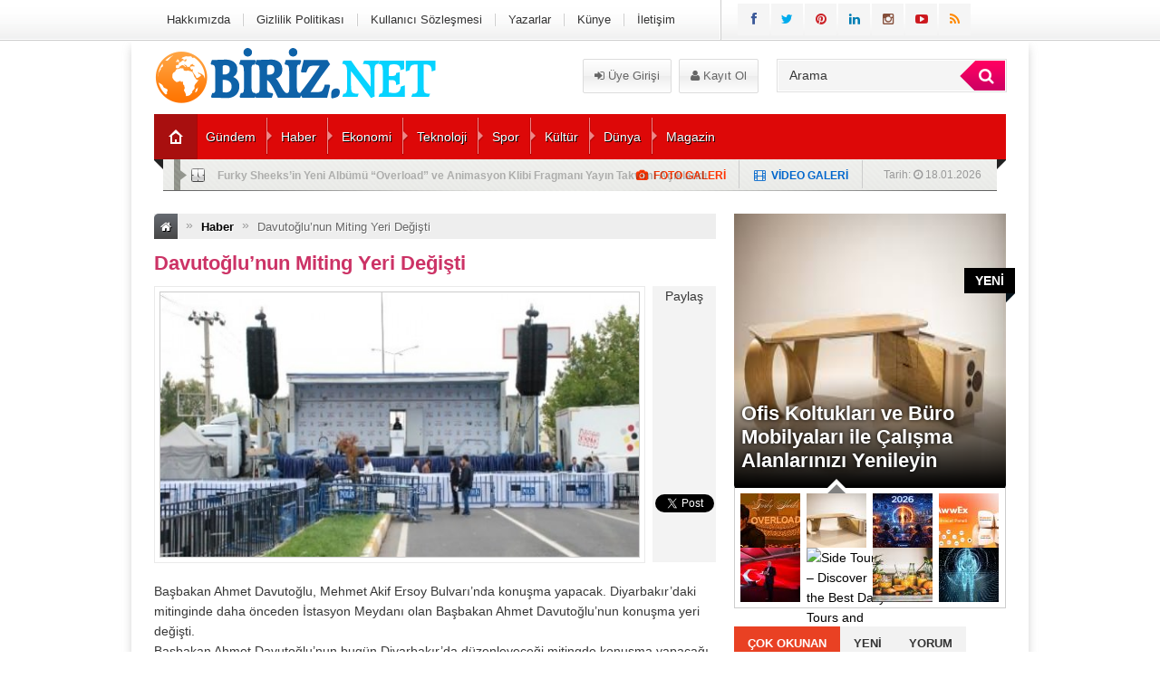

--- FILE ---
content_type: text/html; charset=UTF-8
request_url: https://www.biriz.net/davutoglunun-miting-yeri-degisti-1119.html
body_size: 12908
content:
<!DOCTYPE html>
<html lang="tr"
    xmlns:og="http://opengraphprotocol.org/schema/"
    xmlns:fb="http://www.facebook.com/2008/fbml">
<head>
<title>Davutoğlu&#8217;nun Miting Yeri Değişti |</title>

<meta charset="UTF-8" />
<link rel="stylesheet" type="text/css" media="all" href="https://www.biriz.net/wp-content/themes/EsenPortal/style.css?v=1.4" />
<link href="https://www.biriz.net/wp-content/themes/EsenPortal/css/animate.min.css" rel="stylesheet" />
 <link rel="shortcut icon" href="" type="image/x-icon" /> 

<style type="text/css">
.sol_reklam_160x600 {
		position: fixed;
		background-repeat: no-repeat;
	width: 160px;
	display: inline;
	margin-top: 0px;
	height: 600px;
	padding: 0px;
	margin-right: 0px;
	margin-bottom: 0px;
	margin-left: 0px;
}
.sag_reklam_160x600 {
		position: fixed;
		background-repeat: no-repeat;
	width: 160px;
	display: inline;
	margin-top: 46px;
	height: 600px;
	padding: 0px;
	margin-right: 0px;
	margin-bottom: 0px;
	margin-left: 495px;
}
.arama{height:81px;width:630px;position:relative;}
.arama_abs{height:44px;width:245px;position:absolute;left:378px;top:21px;}
.uyeol{position:absolute;height:38px;width:216px;left:155px;top:20px;}
.logo{height:81px;width:310px;}
.enust_970_reklam{height:90px;width:970px;display:block;float:left;margin-left:10px;margin-top:10px;text-align:center;}
body {

	
		
}
</style>
<link rel="stylesheet" href="https://www.biriz.net/wp-content/themes/EsenPortal/css/font-awesome-4.0.3/css/font-awesome.min.css" />
<link href='http://fonts.googleapis.com/css?family=Open+Sans:400,600,700&subset=latin,latin-ext' rel='stylesheet' type='text/css'>
<link href='http://fonts.googleapis.com/css?family=Bree+Serif&subset=latin,latin-ext' rel='stylesheet' type='text/css'>
<link href='http://fonts.googleapis.com/css?family=Hammersmith+One&subset=latin,latin-ext' rel='stylesheet' type='text/css'><style type="text/css">#ananav ul li a{font-family: "Hammersmith One", sans-serif; line-height:50px;font-style:normal;color:#ffffff;font-size:14px;}</style><title>Davutoğlu&#8217;nun Miting Yeri Değişti</title>

<!-- All in One SEO Pack 2.2.7.4 by Michael Torbert of Semper Fi Web Design[143,192] -->
<meta name="description" itemprop="description" content="Başbakan Ahmet Davutoğlu, Mehmet Akif Ersoy Bulvarı'nda konuşma yapacak. Diyarbakır'daki mitinginde daha önceden İstasyon Meydanı olan Başbakan Ahmet" />

<meta name="keywords" itemprop="keywords" content="davutoğlu,diyarbakır,miting" />

<link rel="canonical" href="https://www.biriz.net/davutoglunun-miting-yeri-degisti-1119.html" />
<!-- /all in one seo pack -->
<link rel='dns-prefetch' href='//code.jquery.com' />
<link rel='dns-prefetch' href='//s.w.org' />
<link rel="alternate" type="application/rss+xml" title=" &raquo; Davutoğlu&#8217;nun Miting Yeri Değişti yorum beslemesi" href="https://www.biriz.net/davutoglunun-miting-yeri-degisti-1119.html/feed" />
    <meta property="og:title" content="Davutoğlu&#8217;nun Miting Yeri Değişti"/>
    <meta property="og:description" content="Başbakan Ahmet Davutoğlu, Mehmet Akif Ersoy Bulvarı'nda konuşma yapacak. Diyarbakır'daki mitinginde daha önceden İstasyon Meydanı olan Başbakan Ahmet Davutoğlu'nun konuşma yeri değişti.
Başbakan Ahmet Davutoğlu'nun bugün Diyarbakır'da düzenleyeceği mitingde konuşma yapacağı platform, güvenlik gerekçesiyle İstasyon Meydanı …"/>
    <meta property="og:type" content="article"/>
    <meta property="og:url" content="https://www.biriz.net/davutoglunun-miting-yeri-degisti-1119.html"/>
    <meta property="og:site_name" content=""/>
    <meta property="og:image" content="https://www.biriz.net/wp-content/uploads/2015/10/130.jpg"/>
		<script type="text/javascript">
			window._wpemojiSettings = {"baseUrl":"https:\/\/s.w.org\/images\/core\/emoji\/11.2.0\/72x72\/","ext":".png","svgUrl":"https:\/\/s.w.org\/images\/core\/emoji\/11.2.0\/svg\/","svgExt":".svg","source":{"concatemoji":"https:\/\/www.biriz.net\/wp-includes\/js\/wp-emoji-release.min.js?ver=5.1.8"}};
			!function(a,b,c){function d(a,b){var c=String.fromCharCode;l.clearRect(0,0,k.width,k.height),l.fillText(c.apply(this,a),0,0);var d=k.toDataURL();l.clearRect(0,0,k.width,k.height),l.fillText(c.apply(this,b),0,0);var e=k.toDataURL();return d===e}function e(a){var b;if(!l||!l.fillText)return!1;switch(l.textBaseline="top",l.font="600 32px Arial",a){case"flag":return!(b=d([55356,56826,55356,56819],[55356,56826,8203,55356,56819]))&&(b=d([55356,57332,56128,56423,56128,56418,56128,56421,56128,56430,56128,56423,56128,56447],[55356,57332,8203,56128,56423,8203,56128,56418,8203,56128,56421,8203,56128,56430,8203,56128,56423,8203,56128,56447]),!b);case"emoji":return b=d([55358,56760,9792,65039],[55358,56760,8203,9792,65039]),!b}return!1}function f(a){var c=b.createElement("script");c.src=a,c.defer=c.type="text/javascript",b.getElementsByTagName("head")[0].appendChild(c)}var g,h,i,j,k=b.createElement("canvas"),l=k.getContext&&k.getContext("2d");for(j=Array("flag","emoji"),c.supports={everything:!0,everythingExceptFlag:!0},i=0;i<j.length;i++)c.supports[j[i]]=e(j[i]),c.supports.everything=c.supports.everything&&c.supports[j[i]],"flag"!==j[i]&&(c.supports.everythingExceptFlag=c.supports.everythingExceptFlag&&c.supports[j[i]]);c.supports.everythingExceptFlag=c.supports.everythingExceptFlag&&!c.supports.flag,c.DOMReady=!1,c.readyCallback=function(){c.DOMReady=!0},c.supports.everything||(h=function(){c.readyCallback()},b.addEventListener?(b.addEventListener("DOMContentLoaded",h,!1),a.addEventListener("load",h,!1)):(a.attachEvent("onload",h),b.attachEvent("onreadystatechange",function(){"complete"===b.readyState&&c.readyCallback()})),g=c.source||{},g.concatemoji?f(g.concatemoji):g.wpemoji&&g.twemoji&&(f(g.twemoji),f(g.wpemoji)))}(window,document,window._wpemojiSettings);
		</script>
		<style type="text/css">
img.wp-smiley,
img.emoji {
	display: inline !important;
	border: none !important;
	box-shadow: none !important;
	height: 1em !important;
	width: 1em !important;
	margin: 0 .07em !important;
	vertical-align: -0.1em !important;
	background: none !important;
	padding: 0 !important;
}
</style>
	<link rel='stylesheet' id='wp-block-library-css'  href='https://www.biriz.net/wp-includes/css/dist/block-library/style.min.css?ver=5.1.8' type='text/css' media='all' />
<script type='text/javascript' src='//code.jquery.com/jquery-1.11.2.min.js?ver=1.11.0'></script>
<link rel='https://api.w.org/' href='https://www.biriz.net/wp-json/' />
<link rel='prev' title='Sağlık Bakanlığı Ölü Sayısını Açıkladı' href='https://www.biriz.net/saglik-bakanligi-olu-sayisini-acikladi-1116.html' />
<link rel='next' title='Tayland&#8217;da Çöpçü Kraliçe Oldu' href='https://www.biriz.net/taylandda-copcu-kralice-oldu-1122.html' />
<link rel='shortlink' href='https://www.biriz.net/?p=1119' />
<link rel="alternate" type="application/json+oembed" href="https://www.biriz.net/wp-json/oembed/1.0/embed?url=https%3A%2F%2Fwww.biriz.net%2Fdavutoglunun-miting-yeri-degisti-1119.html" />
<link rel="alternate" type="text/xml+oembed" href="https://www.biriz.net/wp-json/oembed/1.0/embed?url=https%3A%2F%2Fwww.biriz.net%2Fdavutoglunun-miting-yeri-degisti-1119.html&#038;format=xml" />
</head>
<body class="post-template-default single single-post postid-1119 single-format-standard">

</div>
<div class="sil"></div>

<div id="tepe">
<div class="tepe_icerik">





<div class="tepe_orta  animated fadeInRight ">
<div id="pagenavmenu">
<ul><li id="menu-item-1651" class="menu-item menu-item-type-post_type menu-item-object-page menu-item-1651"><a href="https://www.biriz.net/hakkimizda">Hakkımızda</a></li>
<li id="menu-item-1652" class="menu-item menu-item-type-post_type menu-item-object-page menu-item-1652"><a href="https://www.biriz.net/gizlilik-politikasi">Gizlilik Politikası</a></li>
<li id="menu-item-1650" class="menu-item menu-item-type-post_type menu-item-object-page menu-item-1650"><a href="https://www.biriz.net/kullanici-sozlesmesi">Kullanıcı Sözleşmesi</a></li>
<li id="menu-item-1660" class="menu-item menu-item-type-post_type menu-item-object-page menu-item-1660"><a href="https://www.biriz.net/yazarlar">Yazarlar</a></li>
<li id="menu-item-1654" class="menu-item menu-item-type-post_type menu-item-object-page menu-item-1654"><a href="https://www.biriz.net/kunye">Künye</a></li>
<li id="menu-item-1653" class="menu-item menu-item-type-post_type menu-item-object-page menu-item-1653"><a href="https://www.biriz.net/iletisim">İletişim</a></li>
</ul>  </div>
<div class="sosyal_ikonlar">
<ul>
<li class="facebook"><a href="https://www.facebook.com/pages/Biriz/187728658232913" target="blank" rel="nofollow"><span class="fa fa-facebook"></span></a></li>
<li class="twitter"><a href="#" target="blank" rel="nofollow"><span class="fa fa-twitter"></span></a></li>
<li class="pinterest"><a href="#" target="blank" rel="nofollow"><span class="fa fa-pinterest"></span></a></li>
<li class="linkedin"><a href="#" target="blank" rel="nofollow"><span class="fa fa-linkedin"></span></a></li>
<li class="instagram"><a href="#" target="blank" rel="nofollow"><span class="fa fa-instagram"></span></a></li>
<li class="youtube"><a href="#" target="blank" rel="nofollow"><span class="fa fa-youtube-play"></span></a></li>
<li class="rss"><a href="https://www.biriz.net/feed/rss" target="blank" rel="nofollow"><span class="fa fa-rss"></span></a></li>
</ul>

</div>
</div>        
</div>   
</div>

<div id="kapsayici">

<div class="icerik">    


<div class="fl logo  animated fadeInRight ">
<a href="https://www.biriz.net"><img src="http://www.biriz.net/wp-content/uploads/2024/04/biriznet.png" alt=""/></a>

</div>

<div class="fl arama">
<div class="uyeol">
<a class="button uyeol_class" href="https://www.biriz.net/giris/" ><i class="fa fa-sign-in"></i> Üye Girişi</a>
<a href="https://www.biriz.net/uye-ol/" class="uyeol_class"><i class="fa fa-user"></i> Kayıt Ol</a>
	

</div>


<div class="arama_abs">
<form role="search" method="get" id="searchform" class="searchform" action="https://www.biriz.net/">
				<div>
					<label class="screen-reader-text" for="s">Arama:</label>
                  <div class="arama_bg">
					<input type="text" onfocus="if(this.value=='Arama')this.value='';" onblur="if(this.value=='')this.value='Arama';" value="Arama" name="s" id="s" class="transparent">
                    <button type="submit" id="searchsubmit" class="btn btn-success lnk">
                <i class="fa fa-search" style="padding-left:8px;"></i> 
            </button>
                    </div>
				</div>
			</form>
            
            </div>
</div>
<style type="text/css">
.anamenu_nav {
	width:940px;
	line-height:50px;
	height:50px;
	background-color: #dd0808;
}
#ananav ul li ul {
	display:none;
	float: left;
	min-width: 150px;
	position: absolute;
	margin-top:50px;
	left: 0;
	z-index: 999;
	background-color: #dd0808;
}
.ananav_home a   {

    border-right: 1px solid rgba(0, 0, 0, .2);
    background-clip: padding-box; /* for IE9+, Firefox 4+, Opera, Chrome */
	float: left;
	width: 40px;
	background-color:#A80F0F;
	height: 50px;
	line-height: 50px;
	padding-left: 7px;
	background-image: url(https://www.biriz.net/wp-content/themes/EsenPortal/images/portal_26.png);
	background-repeat: no-repeat;
	background-position: 16px;
	
}

</style>
<div class="anamenu_nav fl">

<div id="ananav" class=" animated fadeInLeft  ">
<div class="ananav_home">
<a href="https://www.biriz.net"></a>
</div>
<div id="responkat" class="respon"><i class="fa fa-bars"></i> Kategoriler</div>
<ul><li id="menu-item-443" class="menu-item menu-item-type-taxonomy menu-item-object-category menu-item-443"><a href="https://www.biriz.net/kategori/gundem">Gündem</a></li>
<li id="menu-item-444" class="menu-item menu-item-type-taxonomy menu-item-object-category current-post-ancestor current-menu-parent current-post-parent menu-item-444"><a href="https://www.biriz.net/kategori/haberler">Haber</a></li>
<li id="menu-item-570" class="menu-item menu-item-type-taxonomy menu-item-object-category menu-item-570"><a href="https://www.biriz.net/kategori/ekonomi">Ekonomi</a></li>
<li id="menu-item-446" class="menu-item menu-item-type-taxonomy menu-item-object-category menu-item-446"><a href="https://www.biriz.net/kategori/teknoloji">Teknoloji</a></li>
<li id="menu-item-571" class="menu-item menu-item-type-taxonomy menu-item-object-category menu-item-571"><a href="https://www.biriz.net/kategori/spor">Spor</a></li>
<li id="menu-item-581" class="menu-item menu-item-type-taxonomy menu-item-object-category menu-item-581"><a href="https://www.biriz.net/kategori/kultur">Kültür</a></li>
<li id="menu-item-688" class="menu-item menu-item-type-taxonomy menu-item-object-category menu-item-688"><a href="https://www.biriz.net/kategori/dunya">Dünya</a></li>
<li id="menu-item-689" class="menu-item menu-item-type-taxonomy menu-item-object-category menu-item-689"><a href="https://www.biriz.net/kategori/magazin">Magazin</a></li>
</ul>  </div>
</div>
<div class="anamenu_haber fl" style="margin-bottom:25px;">
<div class="s_dakika_oklar">Tarih: 
<i class="fa fa-clock-o"></i>
18.01.2026&nbsp;&nbsp;

</div>

<div class="fotogal_ikon"><i class="fa fa-film"></i> &nbsp;<a href="https://www.biriz.net/kategori/gundem" class="lnk">VİDEO GALERİ</a></div>

<div class="videogal_ikon"><i class="fa fa-camera"></i> &nbsp;<a href="https://www.biriz.net/kategori/gundem" class="lnk">FOTO GALERİ</a></div>

<div class="s_dakika">


<ul id="s_dakika">
<li><a href="https://www.biriz.net/furky-sheeksin-yeni-albumu-overload-ve-animasyon-klibi-fragmani-yayin-takvimi-aciklandi-5074.html">Furky Sheeks&#8217;in Yeni Albümü &#8220;Overload&#8221; ve Animasyon Klibi Fragmanı Yayın Takvimi Açıklandı</a></li>
<li><a href="https://www.biriz.net/ofis-koltuklari-ve-buro-mobilyalari-ile-calisma-alanlarinizi-yenileyin-5072.html">Ofis Koltukları ve Büro Mobilyaları ile Çalışma Alanlarınızı Yenileyin</a></li>
<li><a href="https://www.biriz.net/oyun-dunyasinda-bir-hikaye-casimonun-2025-2026-donemi-5062.html">Oyun Dünyasında Bir Hikaye: Casimon&#8217;un 2025–2026 Dönemi</a></li>
<li><a href="https://www.biriz.net/turkiyenin-onde-gelen-bes-gumruk-danismanlik-sirketi-awwex-5055.html">Türkiye&#8217;nin önde gelen beş gümrük danışmanlık şirketi &#8211; Awwex</a></li>
<li><a href="https://www.biriz.net/onur-aykanata-2025-altin-havan-odulu-5052.html">Onur Aykanat’a 2025 Altın Havan Ödülü</a></li>
</ul>

</div>
</div>

<div class="anasayfa_genis_orta"> 
</div>


<div id="sol" class=" animated fadeInDown">

<div class="breadcrumbs" xmlns:v="http://rdf.data-vocabulary.org/#"><li class="first"><a href="https://www.biriz.net/" rel="v:url" property="v:title"><i class="fa fa-home"></i></a></li><li class="limits"><i class="limit">&raquo;</i></li><li typeof="v:Breadcrumb"><a rel="v:url" property="v:title" href="https://www.biriz.net/kategori/haberler">Haber</a></li><li class="limits"><i class="limit">&raquo;</i></li><li class="last"><a>Davutoğlu&#8217;nun Miting Yeri Değişti</a></li></div><!-- .breadcrumbs -->
<h1 class="hbaslik">Davutoğlu&#8217;nun Miting Yeri Değişti</h1>


<div class="hfoto fl mb-10"><img width="620" height="300" src="https://www.biriz.net/wp-content/uploads/2015/10/130.jpg" class="alignleft post_thumbnail wp-post-image" alt="" srcset="https://www.biriz.net/wp-content/uploads/2015/10/130.jpg 628w, https://www.biriz.net/wp-content/uploads/2015/10/130-300x145.jpg 300w" sizes="(max-width: 620px) 100vw, 620px" /></div>
<div class="haber_sosyal fl">
<table width="100%" height="305" border="0" cellpadding="0" cellspacing="0">
    <tr>
      <td height="37" align="center" valign="middle">Paylaş</td>
    </tr>
    <tr>
      <td height="98" align="center" valign="bottom"><fb:like href="http://www.biriz.net/davutoglunun-miting-yeri-degisti-1119.html" send="false" layout="box_count" width="56" show_faces="false"></fb:like></td>
    </tr>
    <tr>
      <td height="95" align="center"><!-- Place this tag where you want the +1 button to render -->
<g:plusone size="tall"></g:plusone>

<!-- Place this render call where appropriate -->
<script type="text/javascript">
  window.___gcfg = {lang: 'tr'};

  (function() {
    var po = document.createElement('script'); po.type = 'text/javascript'; po.async = true;
    po.src = 'https://apis.google.com/js/plusone.js';
    var s = document.getElementsByTagName('script')[0]; s.parentNode.insertBefore(po, s);
  })();
</script></td>
    </tr>
    <tr>
      <td height="85" align="center" valign="bottom"><a href="https://twitter.com/share" style="width: 56px;" class="twitter-share-button" data-url="http://www.biriz.net/davutoglunun-miting-yeri-degisti-1119.html" data-text="Davutoğlu&#8217;nun Miting Yeri Değişti" data-via="" data-lang="en" data-count="vertical" data-hashtags="">Tweet</a>
<script>!function(d,s,id){var js,fjs=d.getElementsByTagName(s)[0];if(!d.getElementById(id)){js=d.createElement(s);js.id=id;js.src="//platform.twitter.com/widgets.js";fjs.parentNode.insertBefore(js,fjs);}}(document,"script","twitter-wjs");</script></td>
    </tr>
    <tr>
      <td>&nbsp;</td>
    </tr>
  </table>
</div>




<div class="sil"></div>





<div class="yazi_icerigi">

<p>Başbakan Ahmet Davutoğlu, Mehmet Akif Ersoy Bulvarı&#8217;nda konuşma yapacak. Diyarbakır&#8217;daki mitinginde daha önceden İstasyon Meydanı olan Başbakan Ahmet Davutoğlu&#8217;nun konuşma yeri değişti.<br />
Başbakan Ahmet Davutoğlu&#8217;nun bugün Diyarbakır&#8217;da düzenleyeceği mitingde konuşma yapacağı platform, güvenlik gerekçesiyle İstasyon Meydanı yerine, Şehitlik semti tarafında bulunan Mehmet Akif Ersoy Bulvarı&#8217;na alındı.<br />
ETRAF FLAMALARLA SÜSLENDİ<br />
Sabah saatlerinden itibaren İstasyon Meydanı çevresine konuşlanan güvenlik güçleri, alan giriş ve çıkışlarına x-ray cihazı yerleştirmeye başladı. Platformun kurulduğu Mehmet Akif Ersoy Bulvarı&#8217;nda hummalı çalışma sürerken, parti yetkilileri de etrafı afiş, bayrak ve flamalarla süsledi. Araç giriş ve çıkışların kapatıldığı miting alanına vatandaşların, hazırlıkların tamamlanması ile alınacağı öğrenildi.<br />
HDP MİTİNGİNDE BOMBA PATLAMIŞTI<br />
Diyarbakır&#8217;da, Halkların Demokratik Partisi&#8217;nin (HDP) 5 Haziran&#8217;da İstasyon Meydanı&#8217;nda düzenlediği mitingde iki farklı noktada bombalı saldırı düzenlenmiş, saldırıda 4 kişi ölmüş, 100&#8217;den fazla kişi de yaralanmıştı.</p>




</div>




<div style="margin-bottom:-15px; margin-top:20px; font-size:16px; width:620px; float:left; border-bottom:dashed; border-bottom-width:1px; border-bottom-color:#999999;">
<font style="font-family:Bree Serif; padding-left:5px; padding-bottom:5px;">Bu yazı <font color="#CC0000">939</font> kere okundu. </font>
</div>

<div class="etiketler_si fl mt-20">
<div class="etiket_si_ic">
<span class="etiket_ikon fl">Etiketler: <i class="fa fa-tags"></i></span>
<div class="post_etiketler"><a href='https://www.biriz.net/etiket/davutoglu' title='davutoğlu Tag' class='davutoglu'>davutoğlu</a> <a href='https://www.biriz.net/etiket/diyarbakir' title='diyarbakır Tag' class='diyarbakir'>diyarbakır</a> <a href='https://www.biriz.net/etiket/miting' title='miting Tag' class='miting'>miting</a> </div></div>
</div>


<div style="width:620px; height:80px; margin-top:20px; float:left;">

<div class="btn-social-wrapper">
                <a class="btn-social btn-facebook" href="https://www.facebook.com/sharer/sharer.php?u=http://www.biriz.net/davutoglunun-miting-yeri-degisti-1119.html" onclick="window.open(this.href, 'facebook-share','width=605,height=370');return false;"><div class="sosyal_ikon_y"><i class="fa fa-facebook-square"></i></div> Facebook'ta Paylaş
                </a>
                <a class="btn-social btn-twitter" href="http://twitter.com/share?text=Davutoğlu&#8217;nun Miting Yeri Değişti&amp;url=http://www.biriz.net/davutoglunun-miting-yeri-degisti-1119.html" onclick="window.open(this.href, 'twitter-share', 'width=570,height=290');return false;"><div class="sosyal_ikon_y"><i class="fa fa-twitter-square"></i></div> Tweetle
                </a>
                <a class="btn-social btn-google" href="https://plus.google.com/share?url=http://www.biriz.net/davutoglunun-miting-yeri-degisti-1119.html" onclick="window.open(this.href, 'google-plus-share', 'width=490,height=530');return false;"><div class="sosyal_ikon_y"><i class="fa fa-google-plus-square"></i></div> Google+ Paylaş
                </a>
                <a class="btn-social btn-linkedin" href="http://www.linkedin.com/shareArticle?mini=true&amp;url=http://www.biriz.net/davutoglunun-miting-yeri-degisti-1119.html&amp;title=Davutoğlu&#8217;nun Miting Yeri Değişti" onclick="window.open(this.href, 'google-plus-share', 'width=490,height=530');return false;"><div class="sosyal_ikon_y"><i class="fa fa-linkedin-square"></i></div> LinkedIn'de Paylaş
                </a>
</div>
</div>


<div class="yorumlar fl w_600px">
<style type="text/css">
#anatab li.c_aktif {
	color: #FFF;
	-webkit-box-shadow: inset 0px 7px 7px -3px rgba(0,0,0,0.20);
	-moz-box-shadow: inset 0px 7px 7px -3px rgba(0,0,0,0.20);
	box-shadow: inset 0px 7px 7px -3px rgba(0,0,0,0.20);	
	background-color: #0CC0CC ;
}
#anatab {
	border-bottom-color: #0CC0CC;
}
</style>

<ul id="anatab">
<li><i class="fa fa-comments"></i> Site Yorum</li>
</ul>

<div class="anatab_icerik">

<div class="tab_ici">


<!-- You can start editing here. -->
<div id="commentsbox">

			<!-- If comments are open, but there are no comments. -->

	 

<div id="comment-form">
<div id="respond">

<h3>Bir yorum bırak</h3>

<div class="cancel-comment-reply">
	<small><a rel="nofollow" id="cancel-comment-reply-link" href="/davutoglunun-miting-yeri-degisti-1119.html#respond" style="display:none;">Cevabı iptal etmek için tıklayın.</a></small>
</div>


<form action="http://www.biriz.net/wp-comments-post.php" method="post" id="commentform">

<div style="width:200px; margin-right:10px; float:left;">
<label for="author">İsim <small>(gerekli)</small></label>
<input type="text" name="author" id="author" value="" size="22" tabindex="1" aria-required='true' />

<label for="email">E-Posta <small>(gerekli)</small></label>
<input type="text" name="email" id="email" value="" size="22" tabindex="2" aria-required='true' />

<label for="url">Website</label>
<input type="text" name="url" id="url" value="" size="22" tabindex="3" />


</div>

<textarea name="comment" id="comment" cols="100%" rows="10" tabindex="4" ></textarea>
<div style="width:620px; height:50px; float:left; margin-top:5px; margin-bottom:15px;">
<input name="submit" type="submit" id="commentSubmit" tabindex="5" value="Gönder" />
</div>
<input type='hidden' name='comment_post_ID' value='1119' id='comment_post_ID' />
<input type='hidden' name='comment_parent' id='comment_parent' value='0' />
<p style="display: none;"><input type="hidden" id="akismet_comment_nonce" name="akismet_comment_nonce" value="810dc70b97" /></p><p style="display: none;"><input type="hidden" id="ak_js" name="ak_js" value="205"/></p>
</form>

</div>
</div>

</div>


<!-- -------------------------- -->

</div>

</div>

</div>






<div class="haber_blok2 fl">
<h3 class="ozel_h3">Bunlar da ilginizi çekebilir</h3>
<ul>
<li>
<a href="https://www.biriz.net/kanaat-onderi-huseyin-kurucaydan-bassagligi-ve-fidan-bagisi-mesaji-5032.html" title="Kanaat Önderi Hüseyin Kuruçay’dan Başsağlığı ve Fidan Bağışı Mesajı">
<img src="https://www.biriz.net/wp-content/uploads/2025/11/huseyin-140x105.jpeg" data-original="https://www.biriz.net/wp-content/uploads/2025/11/huseyin-140x105.jpeg" class="hb2_resim lnk lazy" title="Kanaat Önderi Hüseyin Kuruçay’dan Başsağlığı ve Fidan Bağışı Mesajı" alt="Kanaat Önderi Hüseyin Kuruçay’dan Başsağlığı ve Fidan Bağışı Mesajı" style="border:none;" />
<span class="hb2_baslik lnk" style="font-family:Arial, Helvetica, sans-serif;">Kanaat Önderi Hüseyin Kuruçay’dan</span>
<span class="hb2_foto_ikonu lnk"><i class="fa fa-link"></i></span>
</a>
</li>
 <li>
<a href="https://www.biriz.net/sefer-eyvazov-azerbaycanin-en-unlu-influenceri-sosyal-medyada-firtina-estiriyor-4960.html" title="Sefer Eyvazov: Azerbaycan’ın En Ünlü Influencer’ı Sosyal Medyada Fırtına Estiriyor">
<img src="https://www.biriz.net/wp-content/uploads/2025/09/sefer-140x105.jpeg" data-original="https://www.biriz.net/wp-content/uploads/2025/09/sefer-140x105.jpeg" class="hb2_resim lnk lazy" title="Sefer Eyvazov: Azerbaycan’ın En Ünlü Influencer’ı Sosyal Medyada Fırtına Estiriyor" alt="Sefer Eyvazov: Azerbaycan’ın En Ünlü Influencer’ı Sosyal Medyada Fırtına Estiriyor" style="border:none;" />
<span class="hb2_baslik lnk" style="font-family:Arial, Helvetica, sans-serif;">Sefer Eyvazov: Azerbaycan’ın En</span>
<span class="hb2_foto_ikonu lnk"><i class="fa fa-link"></i></span>
</a>
</li>
 <li>
<a href="https://www.biriz.net/turkmen-aktivistlere-turkiyede-sinir-disi-tehdidi-4812.html" title="Türkmen Aktivistlere Türkiye&#8217;de Sınır Dışı Tehdidi">
<img src="https://www.biriz.net/wp-content/uploads/2025/05/aktivist-140x105.jpeg" data-original="https://www.biriz.net/wp-content/uploads/2025/05/aktivist-140x105.jpeg" class="hb2_resim lnk lazy" title="Türkmen Aktivistlere Türkiye&#8217;de Sınır Dışı Tehdidi" alt="Türkmen Aktivistlere Türkiye&#8217;de Sınır Dışı Tehdidi" style="border:none;" />
<span class="hb2_baslik lnk" style="font-family:Arial, Helvetica, sans-serif;">Türkmen Aktivistlere Türkiye&#8217;de Sınır</span>
<span class="hb2_foto_ikonu lnk"><i class="fa fa-link"></i></span>
</a>
</li>
 <li>
<a href="https://www.biriz.net/calacatta-porselen-dekorasyonun-vazgecilmezi-3762.html" title="Calacatta Porselen Dekorasyonun Vazgeçilmezi">
<img src="https://www.biriz.net/wp-content/uploads/2022/07/Calacatta-Porselen-Dekorasyonun-Vazgeçilmezi-140x105.jpg" data-original="https://www.biriz.net/wp-content/uploads/2022/07/Calacatta-Porselen-Dekorasyonun-Vazgeçilmezi-140x105.jpg" class="hb2_resim lnk lazy" title="Calacatta Porselen Dekorasyonun Vazgeçilmezi" alt="Calacatta Porselen Dekorasyonun Vazgeçilmezi" style="border:none;" />
<span class="hb2_baslik lnk" style="font-family:Arial, Helvetica, sans-serif;">Calacatta Porselen Dekorasyonun Vazgeçilmezi</span>
<span class="hb2_foto_ikonu lnk"><i class="fa fa-link"></i></span>
</a>
</li>
 <li>
<a href="https://www.biriz.net/kartal-soganlik-yatas-bedding-magazasi-hizmetinizde-3657.html" title="Kartal Soğanlık Yataş Bedding Mağazası Hizmetinizde!">
<img src="https://www.biriz.net/wp-content/uploads/2022/04/yatas-yatak-140x105.jpeg" data-original="https://www.biriz.net/wp-content/uploads/2022/04/yatas-yatak-140x105.jpeg" class="hb2_resim lnk lazy" title="Kartal Soğanlık Yataş Bedding Mağazası Hizmetinizde!" alt="Kartal Soğanlık Yataş Bedding Mağazası Hizmetinizde!" style="border:none;" />
<span class="hb2_baslik lnk" style="font-family:Arial, Helvetica, sans-serif;">Kartal Soğanlık Yataş Bedding</span>
<span class="hb2_foto_ikonu lnk"><i class="fa fa-link"></i></span>
</a>
</li>
 <li>
<a href="https://www.biriz.net/sivastaki-siyasetin-kanli-elleri-2-2273.html" title="SİVAS’TAKİ SİYASETİN KANLI ELLERİ">
<img src="https://www.biriz.net/wp-content/uploads/2019/03/kanlieller-1-140x105.png" data-original="https://www.biriz.net/wp-content/uploads/2019/03/kanlieller-1-140x105.png" class="hb2_resim lnk lazy" title="SİVAS’TAKİ SİYASETİN KANLI ELLERİ" alt="SİVAS’TAKİ SİYASETİN KANLI ELLERİ" style="border:none;" />
<span class="hb2_baslik lnk" style="font-family:Arial, Helvetica, sans-serif;">SİVAS’TAKİ SİYASETİN KANLI ELLERİ</span>
<span class="hb2_foto_ikonu lnk"><i class="fa fa-link"></i></span>
</a>
</li>
 <li>
<a href="https://www.biriz.net/belediyenin-onunde-kendini-dogradi-1805.html" title="Belediyenin önünde kendini doğradı">
<img src="https://www.biriz.net/wp-content/uploads/2018/02/kaymakamlik-onunde-kendini-jiletledi-140x105.jpg" data-original="https://www.biriz.net/wp-content/uploads/2018/02/kaymakamlik-onunde-kendini-jiletledi-140x105.jpg" class="hb2_resim lnk lazy" title="Belediyenin önünde kendini doğradı" alt="Belediyenin önünde kendini doğradı" style="border:none;" />
<span class="hb2_baslik lnk" style="font-family:Arial, Helvetica, sans-serif;">Belediyenin önünde kendini doğradı</span>
<span class="hb2_foto_ikonu lnk"><i class="fa fa-link"></i></span>
</a>
</li>
 <li>
<a href="https://www.biriz.net/bingolde-35-dakika-icinde-3-deprem-meydana-geldi-1522.html" title="Bingöl&#8217;de 35 Dakika İçinde 3 Deprem Meydana Geldi">
<img src="https://www.biriz.net/wp-content/uploads/2015/12/deprem-371-6-1-640x360.jpg" data-original="https://www.biriz.net/wp-content/uploads/2015/12/deprem-371-6-1-640x360.jpg" class="hb2_resim lnk lazy" title="Bingöl&#8217;de 35 Dakika İçinde 3 Deprem Meydana Geldi" alt="Bingöl&#8217;de 35 Dakika İçinde 3 Deprem Meydana Geldi" style="border:none;" />
<span class="hb2_baslik lnk" style="font-family:Arial, Helvetica, sans-serif;">Bingöl&#8217;de 35 Dakika İçinde</span>
<span class="hb2_foto_ikonu lnk"><i class="fa fa-link"></i></span>
</a>
</li>
 
</ul>
</div>





<div class="w_600px fl">

<h3 class="ozel_h3" style="color:#F99;">Birde bunlara bakın</h3>

<ul class="random_yazi_ici">
<li><a href="https://www.biriz.net/inatci-agrilarin-ameliyatsiz-tedavi-yontemleri-3026.html" title="İnatçı Ağrıların Ameliyatsız Tedavi Yöntemleri">İnatçı Ağrıların Ameliyatsız Tedavi Yöntemleri</a></li>
<li><a href="https://www.biriz.net/izmir-avukat-melisa-ezgi-aslan-ile-hukuki-sorunlariniza-cozum-bulun-4674.html" title="İzmir Avukat Melisa Ezgi Aslan ile Hukuki Sorunlarınıza Çözüm Bulun">İzmir Avukat Melisa Ezgi Aslan ile Hukuki Sorunlarınıza Çözüm Bulun</a></li>
<li><a href="https://www.biriz.net/endustriyel-aydinlatma-urunleri-nelerdir-4265.html" title="Endüstriyel Aydınlatma Ürünleri Nelerdir">Endüstriyel Aydınlatma Ürünleri Nelerdir</a></li>
<li><a href="https://www.biriz.net/san-francisco-roleplay-sf-rpg-sanal-dunyada-hayalinizdeki-yasami-yasayin%ef%bb%bf-4593.html" title="San Francisco Roleplay (SF-RPG): Sanal Dünyada Hayalinizdeki Yaşamı Yaşayın﻿">San Francisco Roleplay (SF-RPG): Sanal Dünyada Hayalinizdeki Yaşamı Yaşayın﻿</a></li>
<li><a href="https://www.biriz.net/vidanjor-nedir-vidanjor-hizmeti-ve-gebze-vidanjor-4737.html" title="Vidanjör Nedir? Vidanjör Hizmeti ve Gebze Vidanjör">Vidanjör Nedir? Vidanjör Hizmeti ve Gebze Vidanjör</a></li>
<li><a href="https://www.biriz.net/cevdet-yilmazdan-herkesin-bekledigi-askeri-ucret-aciklamasi-1569.html" title="Cevdet Yılmaz&#8217;dan herkesin beklediği askeri ücret açıklaması">Cevdet Yılmaz&#8217;dan herkesin beklediği askeri ücret açıklaması</a></li>
<li><a href="https://www.biriz.net/istanbulda-cecen-cinayeti-1346.html" title="İstanbul&#8217;da Çeçen Cinayeti">İstanbul&#8217;da Çeçen Cinayeti</a></li>
<li><a href="https://www.biriz.net/canli-sohbet-sitesi-1828.html" title="Canlı Sohbet Sitesi">Canlı Sohbet Sitesi</a></li>
</ul>
<div class="fl mb-10"></div>
</div>







</div>
<!--/sol-->
<div id="sag" class=" animated fadeInRight">
<div class="bilesen"><style type="text/css">
#EsenSagResimliYazi span a {
	position:absolute;
	top:20%;
	right:-10px;
	background-color:#000000;
	color:#FFFFFF;
	font-size:14px;
	line-height:28px;
	padding-top: 0px;
	padding-right: 12px;
	padding-bottom: 0px;
	padding-left: 12px;
	height: 28px;
	font-weight: 700;
	text-decoration: none;
	z-index: 9999;
}

#EsenSagResimliYazi .Pag {
	float: left;
	width: 298px;
	border-top-width: 3px;
	border-right-width: 1px;
	border-bottom-width: 1px;
	border-left-width: 1px;
	border-top-style: solid;
	border-right-style: solid;
	border-bottom-style: solid;
	border-left-style: solid;
	border-top-color: #000000;
	border-right-color: #CCC;
	border-bottom-color: #CCC;
	border-left-color: #CCC;
}

.y_aktif_1:after {
	border-color: rgba(136, 183, 213, 0);
	border-bottom-color: #000000;
	opacity:0.5;
	border-width: 10px;
	margin-left: -10px;
}

#EsenSagResimliYazi .Items li strong {
	position: absolute;
	width: 284px;
	bottom:0px;
	left: 0;
	margin:0;
	text-shadow: 0 0 4px #000;
	background: -moz-linear-gradient(top,  rgba(0,0,0,0) 0%, rgba(0,0,0,1) 100%); /* FF3.6+ */
	background: -webkit-gradient(linear, left top, left bottom, color-stop(0%,rgba(0,0,0,0)), color-stop(100%,rgba(0,0,0,1))); /* Chrome,Safari4+ */
	background: -webkit-linear-gradient(top,  rgba(0,0,0,0) 0%,rgba(0,0,0,1) 100%); /* Chrome10+,Safari5.1+ */
	background: -o-linear-gradient(top,  rgba(0,0,0,0) 0%,rgba(0,0,0,1) 100%); /* Opera 11.10+ */
	background: -ms-linear-gradient(top,  rgba(0,0,0,0) 0%,rgba(0,0,0,1) 100%); /* IE10+ */
	background: linear-gradient(to bottom,  rgba(0,0,0,0) 0%,rgba(0,0,0,1) 100%); /* W3C */

filter: progid:DXImageTransform.Microsoft.gradient( startColorstr='#00000000', endColorstr='#000000',GradientType=0 );
	font-size: 15px;
	font-weight: 600;
	line-height: 17px;
	padding-top: 30px;
	padding-right: 8px;
	padding-bottom: 15px;
	padding-left: 8px;
	color: #FFF;
}
</style>

 
<div class="EsenSagResimliYazi_Kap wow fadeInDown ">

<div id="EsenSagResimliYazi" class="EsenSagResimliYazi">
<span><a href="">YENİ</a></span>
<ul class="Items">

<li style="display: list-item">
<a href="https://www.biriz.net/furky-sheeksin-yeni-albumu-overload-ve-animasyon-klibi-fragmani-yayin-takvimi-aciklandi-5074.html">
<img src="https://www.biriz.net/wp-content/uploads/2026/01/over-300x300.jpg" data-original="https://www.biriz.net/wp-content/uploads/2026/01/over-300x300.jpg" class="hb2_resim lnk lazy" title="Furky Sheeks&#8217;in Yeni Albümü &#8220;Overload&#8221; ve Animasyon Klibi Fragmanı Yayın Takvimi Açıklandı" alt="Furky Sheeks&#8217;in Yeni Albümü &#8220;Overload&#8221; ve Animasyon Klibi Fragmanı Yayın Takvimi Açıklandı" width="300"  height="300" />
</a>
<strong><a href="https://www.biriz.net/furky-sheeksin-yeni-albumu-overload-ve-animasyon-klibi-fragmani-yayin-takvimi-aciklandi-5074.html">Furky Sheeks&#8217;in Yeni Albümü &#8220;Overload&#8221; ve Animasyon Klibi Fragmanı Yayın Takvimi Açıklandı</a></strong>

</li>

<li style="display: ">
<a href="https://www.biriz.net/ofis-koltuklari-ve-buro-mobilyalari-ile-calisma-alanlarinizi-yenileyin-5072.html">
<img src="https://www.biriz.net/wp-content/uploads/2026/01/ofiskoluklari.jpg" data-original="https://www.biriz.net/wp-content/uploads/2026/01/ofiskoluklari.jpg" class="hb2_resim lnk lazy" title="Ofis Koltukları ve Büro Mobilyaları ile Çalışma Alanlarınızı Yenileyin" alt="Ofis Koltukları ve Büro Mobilyaları ile Çalışma Alanlarınızı Yenileyin" width="300"  height="300" />
</a>
<strong><a href="https://www.biriz.net/ofis-koltuklari-ve-buro-mobilyalari-ile-calisma-alanlarinizi-yenileyin-5072.html">Ofis Koltukları ve Büro Mobilyaları ile Çalışma Alanlarınızı Yenileyin</a></strong>

</li>

<li style="display: ">
<a href="https://www.biriz.net/oyun-dunyasinda-bir-hikaye-casimonun-2025-2026-donemi-5062.html">
<img src="https://www.biriz.net/wp-content/uploads/2026/01/2-300x300.jpg" data-original="https://www.biriz.net/wp-content/uploads/2026/01/2-300x300.jpg" class="hb2_resim lnk lazy" title="Oyun Dünyasında Bir Hikaye: Casimon&#8217;un 2025–2026 Dönemi" alt="Oyun Dünyasında Bir Hikaye: Casimon&#8217;un 2025–2026 Dönemi" width="300"  height="300" />
</a>
<strong><a href="https://www.biriz.net/oyun-dunyasinda-bir-hikaye-casimonun-2025-2026-donemi-5062.html">Oyun Dünyasında Bir Hikaye: Casimon&#8217;un 2025–2026 Dönemi</a></strong>

</li>

<li style="display: ">
<a href="https://www.biriz.net/turkiyenin-onde-gelen-bes-gumruk-danismanlik-sirketi-awwex-5055.html">
<img src="https://www.biriz.net/wp-content/uploads/2025/12/image-300x300.jpg" data-original="https://www.biriz.net/wp-content/uploads/2025/12/image-300x300.jpg" class="hb2_resim lnk lazy" title="Türkiye&#8217;nin önde gelen beş gümrük danışmanlık şirketi &#8211; Awwex" alt="Türkiye&#8217;nin önde gelen beş gümrük danışmanlık şirketi &#8211; Awwex" width="300"  height="300" />
</a>
<strong><a href="https://www.biriz.net/turkiyenin-onde-gelen-bes-gumruk-danismanlik-sirketi-awwex-5055.html">Türkiye&#8217;nin önde gelen beş gümrük danışmanlık şirketi &#8211; Awwex</a></strong>

</li>

<li style="display: ">
<a href="https://www.biriz.net/onur-aykanata-2025-altin-havan-odulu-5052.html">
<img src="https://www.biriz.net/wp-content/uploads/2025/12/12-300x300.jpeg" data-original="https://www.biriz.net/wp-content/uploads/2025/12/12-300x300.jpeg" class="hb2_resim lnk lazy" title="Onur Aykanat’a 2025 Altın Havan Ödülü" alt="Onur Aykanat’a 2025 Altın Havan Ödülü" width="300"  height="300" />
</a>
<strong><a href="https://www.biriz.net/onur-aykanata-2025-altin-havan-odulu-5052.html">Onur Aykanat’a 2025 Altın Havan Ödülü</a></strong>

</li>

<li style="display: ">

<img src="https://www.biriz.net/wp-content/themes/EsenPortal/images/300x166_yok.jpg" data-original="https://www.biriz.net/wp-content/themes/EsenPortal/images/300x166_yok.jpg" class="hb2_resim lnk lazy" title="Side Tours – Discover the Best Daily Tours and Excursions in Side with SideTourBook" alt="Side Tours – Discover the Best Daily Tours and Excursions in Side with SideTourBook" />

<strong><a href="https://www.biriz.net/side-tours-discover-the-best-daily-tours-and-excursions-in-side-with-sidetourbook-5050.html">Side Tours – Discover the Best Daily Tours and Excursions in Side with SideTourBook</a></strong>

</li>

<li style="display: ">
<a href="https://www.biriz.net/vegan-urun-belgesi-ile-etik-ve-seffaf-uretim-donemi-5047.html">
<img src="https://www.biriz.net/wp-content/uploads/2025/12/VEGAN-740x420-300x300.jpg" data-original="https://www.biriz.net/wp-content/uploads/2025/12/VEGAN-740x420-300x300.jpg" class="hb2_resim lnk lazy" title="Vegan ürün belgesi ile Etik ve Şeffaf Üretim Dönemi" alt="Vegan ürün belgesi ile Etik ve Şeffaf Üretim Dönemi" width="300"  height="300" />
</a>
<strong><a href="https://www.biriz.net/vegan-urun-belgesi-ile-etik-ve-seffaf-uretim-donemi-5047.html">Vegan ürün belgesi ile Etik ve Şeffaf Üretim Dönemi</a></strong>

</li>

<li style="display: ">
<a href="https://www.biriz.net/kripto-piyasalarinda-memecoin-ve-yapay-zeka-zengin-ediyor-2026-2027-yillari-icin-buyuk-beklentiler-5043.html">
<img src="https://www.biriz.net/wp-content/uploads/2025/12/799997ef-fb73-471c-8124-8d50c38ee6f4-300x300.jpeg" data-original="https://www.biriz.net/wp-content/uploads/2025/12/799997ef-fb73-471c-8124-8d50c38ee6f4-300x300.jpeg" class="hb2_resim lnk lazy" title="Kripto Piyasalarında Memecoin ve Yapay Zeka Zengin Ediyor: 2026-2027 Yılları İçin Büyük Beklentiler" alt="Kripto Piyasalarında Memecoin ve Yapay Zeka Zengin Ediyor: 2026-2027 Yılları İçin Büyük Beklentiler" width="300"  height="300" />
</a>
<strong><a href="https://www.biriz.net/kripto-piyasalarinda-memecoin-ve-yapay-zeka-zengin-ediyor-2026-2027-yillari-icin-buyuk-beklentiler-5043.html">Kripto Piyasalarında Memecoin ve Yapay Zeka Zengin Ediyor: 2026-2027 Yılları İçin Büyük Beklentiler</a></strong>

</li>
</ul>

<div class="Pag">
<ul class="Clearfix">
<li class="i y_aktif_1"><a href="https://www.biriz.net/furky-sheeksin-yeni-albumu-overload-ve-animasyon-klibi-fragmani-yayin-takvimi-aciklandi-5074.html"><img src="https://www.biriz.net/wp-content/uploads/2026/01/over-66x60.jpg" data-original="https://www.biriz.net/wp-content/uploads/2026/01/over-66x60.jpg" class="hb2_resim lnk lazy" title="Furky Sheeks&#8217;in Yeni Albümü &#8220;Overload&#8221; ve Animasyon Klibi Fragmanı Yayın Takvimi Açıklandı" alt="Furky Sheeks&#8217;in Yeni Albümü &#8220;Overload&#8221; ve Animasyon Klibi Fragmanı Yayın Takvimi Açıklandı" width="66"  height="60" /></a></li>
<li class="i "><a href="https://www.biriz.net/ofis-koltuklari-ve-buro-mobilyalari-ile-calisma-alanlarinizi-yenileyin-5072.html"><img src="https://www.biriz.net/wp-content/uploads/2026/01/ofiskoluklari-66x60.jpg" data-original="https://www.biriz.net/wp-content/uploads/2026/01/ofiskoluklari-66x60.jpg" class="hb2_resim lnk lazy" title="Ofis Koltukları ve Büro Mobilyaları ile Çalışma Alanlarınızı Yenileyin" alt="Ofis Koltukları ve Büro Mobilyaları ile Çalışma Alanlarınızı Yenileyin" width="66"  height="60" /></a></li>
<li class="i "><a href="https://www.biriz.net/oyun-dunyasinda-bir-hikaye-casimonun-2025-2026-donemi-5062.html"><img src="https://www.biriz.net/wp-content/uploads/2026/01/2-66x60.jpg" data-original="https://www.biriz.net/wp-content/uploads/2026/01/2-66x60.jpg" class="hb2_resim lnk lazy" title="Oyun Dünyasında Bir Hikaye: Casimon&#8217;un 2025–2026 Dönemi" alt="Oyun Dünyasında Bir Hikaye: Casimon&#8217;un 2025–2026 Dönemi" width="66"  height="60" /></a></li>
<li class="i "><a href="https://www.biriz.net/turkiyenin-onde-gelen-bes-gumruk-danismanlik-sirketi-awwex-5055.html"><img src="https://www.biriz.net/wp-content/uploads/2025/12/image-66x60.jpg" data-original="https://www.biriz.net/wp-content/uploads/2025/12/image-66x60.jpg" class="hb2_resim lnk lazy" title="Türkiye&#8217;nin önde gelen beş gümrük danışmanlık şirketi &#8211; Awwex" alt="Türkiye&#8217;nin önde gelen beş gümrük danışmanlık şirketi &#8211; Awwex" width="66"  height="60" /></a></li>
<li class="i "><a href="https://www.biriz.net/onur-aykanata-2025-altin-havan-odulu-5052.html"><img src="https://www.biriz.net/wp-content/uploads/2025/12/12-66x60.jpeg" data-original="https://www.biriz.net/wp-content/uploads/2025/12/12-66x60.jpeg" class="hb2_resim lnk lazy" title="Onur Aykanat’a 2025 Altın Havan Ödülü" alt="Onur Aykanat’a 2025 Altın Havan Ödülü" width="66"  height="60" /></a></li>
<li class="i "><a href="https://www.biriz.net/side-tours-discover-the-best-daily-tours-and-excursions-in-side-with-sidetourbook-5050.html"><img src="" data-original="" class="hb2_resim lnk lazy" title="Side Tours – Discover the Best Daily Tours and Excursions in Side with SideTourBook" alt="Side Tours – Discover the Best Daily Tours and Excursions in Side with SideTourBook" width="66"  height="60" /></a></li>
<li class="i "><a href="https://www.biriz.net/vegan-urun-belgesi-ile-etik-ve-seffaf-uretim-donemi-5047.html"><img src="https://www.biriz.net/wp-content/uploads/2025/12/VEGAN-740x420-66x60.jpg" data-original="https://www.biriz.net/wp-content/uploads/2025/12/VEGAN-740x420-66x60.jpg" class="hb2_resim lnk lazy" title="Vegan ürün belgesi ile Etik ve Şeffaf Üretim Dönemi" alt="Vegan ürün belgesi ile Etik ve Şeffaf Üretim Dönemi" width="66"  height="60" /></a></li>
<li class="i "><a href="https://www.biriz.net/kripto-piyasalarinda-memecoin-ve-yapay-zeka-zengin-ediyor-2026-2027-yillari-icin-buyuk-beklentiler-5043.html"><img src="https://www.biriz.net/wp-content/uploads/2025/12/799997ef-fb73-471c-8124-8d50c38ee6f4-66x60.jpeg" data-original="https://www.biriz.net/wp-content/uploads/2025/12/799997ef-fb73-471c-8124-8d50c38ee6f4-66x60.jpeg" class="hb2_resim lnk lazy" title="Kripto Piyasalarında Memecoin ve Yapay Zeka Zengin Ediyor: 2026-2027 Yılları İçin Büyük Beklentiler" alt="Kripto Piyasalarında Memecoin ve Yapay Zeka Zengin Ediyor: 2026-2027 Yılları İçin Büyük Beklentiler" width="66"  height="60" /></a></li>
</ul>
</div>

</div>
    <div style="margin-bottom:10px;"></div>

</div>


	
		</div><div class="bilesen">        
		<!-- BILESEN BASLIYOR -->

<div style="float:left; width:300px; position:relative;" class=" wow fadeInDown ">
<ul id="sagtab" class="fl">
<li>ÇOK OKUNAN</li><li>YENİ</li><li>YORUM</li></ul>
<div class="div_icerik fl">
												<div class="block-item-small">
																					<div class="block-image"><a href='https://www.biriz.net/merkez-bankasi-enflasyon-oranlarini-acikladi-1534.html' title='Merkez Bankası Enflasyon Oranlarını Açıkladı'><img src="https://www.biriz.net/wp-content/uploads/2015/12/enflasyon-oranları.jpg" alt="Merkez Bankası Enflasyon Oranlarını Açıkladı"  width='50' height='50' /></a></div>
														<h2><a href='https://www.biriz.net/merkez-bankasi-enflasyon-oranlarini-acikladi-1534.html' title='Merkez Bankası Enflasyon Oranlarını Açıkladı'>Merkez Bankası Enflasyon Oranlarını Açıkladı</a></h2>
							<span class="block-meta">Aralık 5, 2015, <a href="https://www.biriz.net/merkez-bankasi-enflasyon-oranlarini-acikladi-1534.html#respond">Yorum yok<span class="screen-reader-text"> Merkez Bankası Enflasyon Oranlarını Açıkladı</span></a></span>
						</div>
												<div class="block-item-small">
																					<div class="block-image"><a href='https://www.biriz.net/kilicdarogludan-soke-eden-koza-ipek-holding-aciklamasi-891.html' title='Kılıçdaroğlu&#8217;dan Şoke Eden  Koza İpek Holding Açıklaması'><img src="https://www.biriz.net/wp-content/uploads/2015/10/17.jpg" alt="Kılıçdaroğlu&#8217;dan Şoke Eden  Koza İpek Holding Açıklaması"  width='50' height='50' /></a></div>
														<h2><a href='https://www.biriz.net/kilicdarogludan-soke-eden-koza-ipek-holding-aciklamasi-891.html' title='Kılıçdaroğlu&#8217;dan Şoke Eden  Koza İpek Holding Açıklaması'>Kılıçdaroğlu&#8217;dan Şoke Eden  Koza İpek Holding Açıklaması</a></h2>
							<span class="block-meta">Ekim 27, 2015, <a href="https://www.biriz.net/kilicdarogludan-soke-eden-koza-ipek-holding-aciklamasi-891.html#respond">Yorum yok<span class="screen-reader-text"> Kılıçdaroğlu&#8217;dan Şoke Eden  Koza İpek Holding Açıklaması</span></a></span>
						</div>
												<div class="block-item-small">
																					<div class="block-image"><a href='https://www.biriz.net/mhpnin-kavga-olayina-iliskin-4-kisi-tutuklandi-897.html' title='MHP&#8217;nin Kavga Olayına İlişkin 4 Kişi Tutuklandı'><img src="https://www.biriz.net/wp-content/uploads/2015/10/18.jpg" alt="MHP&#8217;nin Kavga Olayına İlişkin 4 Kişi Tutuklandı"  width='50' height='50' /></a></div>
														<h2><a href='https://www.biriz.net/mhpnin-kavga-olayina-iliskin-4-kisi-tutuklandi-897.html' title='MHP&#8217;nin Kavga Olayına İlişkin 4 Kişi Tutuklandı'>MHP&#8217;nin Kavga Olayına İlişkin 4 Kişi Tutuklandı</a></h2>
							<span class="block-meta">Ekim 27, 2015, <a href="https://www.biriz.net/mhpnin-kavga-olayina-iliskin-4-kisi-tutuklandi-897.html#respond">Yorum yok<span class="screen-reader-text"> MHP&#8217;nin Kavga Olayına İlişkin 4 Kişi Tutuklandı</span></a></span>
						</div>
												<div class="block-item-small">
																					<div class="block-image"><a href='https://www.biriz.net/davutogluna-demirtastan-pyd-gondermesi-894.html' title='Davutoğlu&#8217;na Demirtaş&#8217;tan PYD Göndermesi'><img src="https://www.biriz.net/wp-content/uploads/2015/10/18.jpeg" alt="Davutoğlu&#8217;na Demirtaş&#8217;tan PYD Göndermesi"  width='50' height='50' /></a></div>
														<h2><a href='https://www.biriz.net/davutogluna-demirtastan-pyd-gondermesi-894.html' title='Davutoğlu&#8217;na Demirtaş&#8217;tan PYD Göndermesi'>Davutoğlu&#8217;na Demirtaş&#8217;tan PYD Göndermesi</a></h2>
							<span class="block-meta">Ekim 27, 2015, <a href="https://www.biriz.net/davutogluna-demirtastan-pyd-gondermesi-894.html#respond">Yorum yok<span class="screen-reader-text"> Davutoğlu&#8217;na Demirtaş&#8217;tan PYD Göndermesi</span></a></span>
						</div>
												<div class="block-item-small">
																					<div class="block-image"><a href='https://www.biriz.net/memurlarin-mesai-ucretlerine-10-kurus-zam-geldi-691.html' title='Memurların mesai ücretlerine 10 kuruş zam geldi'><img src="https://www.biriz.net/wp-content/uploads/2015/10/indir1.jpg" alt="Memurların mesai ücretlerine 10 kuruş zam geldi"  width='50' height='50' /></a></div>
														<h2><a href='https://www.biriz.net/memurlarin-mesai-ucretlerine-10-kurus-zam-geldi-691.html' title='Memurların mesai ücretlerine 10 kuruş zam geldi'>Memurların mesai ücretlerine 10 kuruş zam geldi</a></h2>
							<span class="block-meta">Ekim 26, 2015, <a href="https://www.biriz.net/memurlarin-mesai-ucretlerine-10-kurus-zam-geldi-691.html#respond">Yorum yok<span class="screen-reader-text"> Memurların mesai ücretlerine 10 kuruş zam geldi</span></a></span>
						</div>
															</div>
				


<div class="div_icerik fl">
												<div class="block-item-small">
																					<div class="block-image"><a href='https://www.biriz.net/furky-sheeksin-yeni-albumu-overload-ve-animasyon-klibi-fragmani-yayin-takvimi-aciklandi-5074.html' title='Furky Sheeks&#8217;in Yeni Albümü &#8220;Overload&#8221; ve Animasyon Klibi Fragmanı Yayın Takvimi Açıklandı'><img src="https://www.biriz.net/wp-content/uploads/2026/01/over-50x50.jpg" alt="Furky Sheeks&#8217;in Yeni Albümü &#8220;Overload&#8221; ve Animasyon Klibi Fragmanı Yayın Takvimi Açıklandı"  width='50' height='50' /></a></div>
														<h2><a href='https://www.biriz.net/furky-sheeksin-yeni-albumu-overload-ve-animasyon-klibi-fragmani-yayin-takvimi-aciklandi-5074.html' title='Furky Sheeks&#8217;in Yeni Albümü &#8220;Overload&#8221; ve Animasyon Klibi Fragmanı Yayın Takvimi Açıklandı'>Furky Sheeks&#8217;in Yeni Albümü &#8220;Overload&#8221; ve Animasyon Klibi Fragmanı Yayın Takvimi Açıklandı</a></h2>
							<span class="block-meta">Ocak 15, 2026, <a href="https://www.biriz.net/furky-sheeksin-yeni-albumu-overload-ve-animasyon-klibi-fragmani-yayin-takvimi-aciklandi-5074.html#respond">Yorum yok<span class="screen-reader-text"> Furky Sheeks&#8217;in Yeni Albümü &#8220;Overload&#8221; ve Animasyon Klibi Fragmanı Yayın Takvimi Açıklandı</span></a></span>
						</div>
												<div class="block-item-small">
																					<div class="block-image"><a href='https://www.biriz.net/ofis-koltuklari-ve-buro-mobilyalari-ile-calisma-alanlarinizi-yenileyin-5072.html' title='Ofis Koltukları ve Büro Mobilyaları ile Çalışma Alanlarınızı Yenileyin'><img src="https://www.biriz.net/wp-content/uploads/2026/01/ofiskoluklari-50x50.jpg" alt="Ofis Koltukları ve Büro Mobilyaları ile Çalışma Alanlarınızı Yenileyin"  width='50' height='50' /></a></div>
														<h2><a href='https://www.biriz.net/ofis-koltuklari-ve-buro-mobilyalari-ile-calisma-alanlarinizi-yenileyin-5072.html' title='Ofis Koltukları ve Büro Mobilyaları ile Çalışma Alanlarınızı Yenileyin'>Ofis Koltukları ve Büro Mobilyaları ile Çalışma Alanlarınızı Yenileyin</a></h2>
							<span class="block-meta">Ocak 13, 2026, <a href="https://www.biriz.net/ofis-koltuklari-ve-buro-mobilyalari-ile-calisma-alanlarinizi-yenileyin-5072.html#respond">Yorum yok<span class="screen-reader-text"> Ofis Koltukları ve Büro Mobilyaları ile Çalışma Alanlarınızı Yenileyin</span></a></span>
						</div>
												<div class="block-item-small">
																					<div class="block-image"><a href='https://www.biriz.net/oyun-dunyasinda-bir-hikaye-casimonun-2025-2026-donemi-5062.html' title='Oyun Dünyasında Bir Hikaye: Casimon&#8217;un 2025–2026 Dönemi'><img src="https://www.biriz.net/wp-content/uploads/2026/01/2-50x50.jpg" alt="Oyun Dünyasında Bir Hikaye: Casimon&#8217;un 2025–2026 Dönemi"  width='50' height='50' /></a></div>
														<h2><a href='https://www.biriz.net/oyun-dunyasinda-bir-hikaye-casimonun-2025-2026-donemi-5062.html' title='Oyun Dünyasında Bir Hikaye: Casimon&#8217;un 2025–2026 Dönemi'>Oyun Dünyasında Bir Hikaye: Casimon&#8217;un 2025–2026 Dönemi</a></h2>
							<span class="block-meta">Ocak 8, 2026, <a href="https://www.biriz.net/oyun-dunyasinda-bir-hikaye-casimonun-2025-2026-donemi-5062.html#respond">Yorum yok<span class="screen-reader-text"> Oyun Dünyasında Bir Hikaye: Casimon&#8217;un 2025–2026 Dönemi</span></a></span>
						</div>
												<div class="block-item-small">
																					<div class="block-image"><a href='https://www.biriz.net/turkiyenin-onde-gelen-bes-gumruk-danismanlik-sirketi-awwex-5055.html' title='Türkiye&#8217;nin önde gelen beş gümrük danışmanlık şirketi &#8211; Awwex'><img src="https://www.biriz.net/wp-content/uploads/2025/12/image-50x50.jpg" alt="Türkiye&#8217;nin önde gelen beş gümrük danışmanlık şirketi &#8211; Awwex"  width='50' height='50' /></a></div>
														<h2><a href='https://www.biriz.net/turkiyenin-onde-gelen-bes-gumruk-danismanlik-sirketi-awwex-5055.html' title='Türkiye&#8217;nin önde gelen beş gümrük danışmanlık şirketi &#8211; Awwex'>Türkiye&#8217;nin önde gelen beş gümrük danışmanlık şirketi &#8211; Awwex</a></h2>
							<span class="block-meta">Aralık 30, 2025, <a href="https://www.biriz.net/turkiyenin-onde-gelen-bes-gumruk-danismanlik-sirketi-awwex-5055.html#respond">Yorum yok<span class="screen-reader-text"> Türkiye&#8217;nin önde gelen beş gümrük danışmanlık şirketi &#8211; Awwex</span></a></span>
						</div>
												<div class="block-item-small">
																					<div class="block-image"><a href='https://www.biriz.net/onur-aykanata-2025-altin-havan-odulu-5052.html' title='Onur Aykanat’a 2025 Altın Havan Ödülü'><img src="https://www.biriz.net/wp-content/uploads/2025/12/12-50x50.jpeg" alt="Onur Aykanat’a 2025 Altın Havan Ödülü"  width='50' height='50' /></a></div>
														<h2><a href='https://www.biriz.net/onur-aykanata-2025-altin-havan-odulu-5052.html' title='Onur Aykanat’a 2025 Altın Havan Ödülü'>Onur Aykanat’a 2025 Altın Havan Ödülü</a></h2>
							<span class="block-meta">Aralık 26, 2025, <a href="https://www.biriz.net/onur-aykanata-2025-altin-havan-odulu-5052.html#respond">Yorum yok<span class="screen-reader-text"> Onur Aykanat’a 2025 Altın Havan Ödülü</span></a></span>
						</div>
											</div>




<div class="div_icerik fl">

  
  
 
  
</div>
</div>
		<!-- BILESEN SONU -->
        
        
		</div><div class="bilesen"><div class="bilesen-baslik">ETİKET BULUTU</div>



<div class="etiketbulutu wow fadeInDown ">
<a href="https://www.biriz.net/etiket/abd" class="tag-cloud-link tag-link-157 tag-link-position-1" style="font-size: 16.8px;" aria-label="abd (7 öge)">abd</a><a href="https://www.biriz.net/etiket/aciklama" class="tag-cloud-link tag-link-86 tag-link-position-2" style="font-size: 17.52px;" aria-label="açıklama (11 öge)">açıklama</a><a href="https://www.biriz.net/etiket/besiktas" class="tag-cloud-link tag-link-15 tag-link-position-3" style="font-size: 16.32px;" aria-label="beşiktaş (5 öge)">beşiktaş</a><a href="https://www.biriz.net/etiket/canli-bomba" class="tag-cloud-link tag-link-26 tag-link-position-4" style="font-size: 16px;" aria-label="canlı bomba (4 öge)">canlı bomba</a><a href="https://www.biriz.net/etiket/diyarbakir" class="tag-cloud-link tag-link-22 tag-link-position-5" style="font-size: 17.2px;" aria-label="diyarbakır (9 öge)">diyarbakır</a><a href="https://www.biriz.net/etiket/erdogan" class="tag-cloud-link tag-link-80 tag-link-position-6" style="font-size: 17px;" aria-label="erdogan (8 öge)">erdogan</a><a href="https://www.biriz.net/etiket/istanbul" class="tag-cloud-link tag-link-155 tag-link-position-7" style="font-size: 16.8px;" aria-label="istanbul (7 öge)">istanbul</a><a href="https://www.biriz.net/etiket/isid" class="tag-cloud-link tag-link-25 tag-link-position-8" style="font-size: 17.36px;" aria-label="işid (10 öge)">işid</a><a href="https://www.biriz.net/etiket/kanser" class="tag-cloud-link tag-link-281 tag-link-position-9" style="font-size: 16.6px;" aria-label="kanser (6 öge)">kanser</a><a href="https://www.biriz.net/etiket/operasyon" class="tag-cloud-link tag-link-82 tag-link-position-10" style="font-size: 16.32px;" aria-label="operasyon (5 öge)">operasyon</a><a href="https://www.biriz.net/etiket/polis" class="tag-cloud-link tag-link-23 tag-link-position-11" style="font-size: 16.32px;" aria-label="polis (5 öge)">polis</a><a href="https://www.biriz.net/etiket/secim" class="tag-cloud-link tag-link-134 tag-link-position-12" style="font-size: 17.64px;" aria-label="seçim (12 öge)">seçim</a><a href="https://www.biriz.net/etiket/suriye" class="tag-cloud-link tag-link-33 tag-link-position-13" style="font-size: 17.36px;" aria-label="suriye (10 öge)">suriye</a><a href="https://www.biriz.net/etiket/twitter" class="tag-cloud-link tag-link-133 tag-link-position-14" style="font-size: 16.32px;" aria-label="Twitter (5 öge)">Twitter</a><a href="https://www.biriz.net/etiket/olum" class="tag-cloud-link tag-link-58 tag-link-position-15" style="font-size: 18px;" aria-label="ölüm (15 öge)">ölüm</a></div>



        </div></div>

﻿	</div><!-- .icerik -->
    <div class="fl mb-10" style="width:940px;"></div>
    </div><!-- #kapsayici -->
 <div class="footer_kap">
<div class="footer_ic   wow fadeInDown ">
<style type="text/css">
.footer_kap .footer_ic span {
background-color:#ff840a;
}
</style>
<span>
<ul><li class="menu-item menu-item-type-post_type menu-item-object-page menu-item-1651"><a href="https://www.biriz.net/hakkimizda">Hakkımızda</a></li>
<li class="menu-item menu-item-type-post_type menu-item-object-page menu-item-1652"><a href="https://www.biriz.net/gizlilik-politikasi">Gizlilik Politikası</a></li>
<li class="menu-item menu-item-type-post_type menu-item-object-page menu-item-1650"><a href="https://www.biriz.net/kullanici-sozlesmesi">Kullanıcı Sözleşmesi</a></li>
<li class="menu-item menu-item-type-post_type menu-item-object-page menu-item-1660"><a href="https://www.biriz.net/yazarlar">Yazarlar</a></li>
<li class="menu-item menu-item-type-post_type menu-item-object-page menu-item-1654"><a href="https://www.biriz.net/kunye">Künye</a></li>
<li class="menu-item menu-item-type-post_type menu-item-object-page menu-item-1653"><a href="https://www.biriz.net/iletisim">İletişim</a></li>
</ul></span>
Sitede yer alan yazı, resim ve haberler izinsiz ve kaynak gösterilmeden kullanılamaz. 
</div>
<div class="footer_text  wow fadeInRight ">
<p style="margin-left:30px; margin-top:14px; float:left;">Tanıtım yazısı ve footer İçin GSM : 0 551 472 47 60 Email : akabe73@gmail.com</p>
<div class="sosyal_ikonlar_footer">
<p style="float:left; margin-right:3px; line-height:32px;">Sosyal Ağlar</p> 
<ul>
<li class="facebook"><a href="https://www.facebook.com/pages/Biriz/187728658232913" target="blank" rel="nofollow"><span class="fa fa-facebook"></span></a></li>
<li class="twitter"><a href="#" target="blank" rel="nofollow"><span class="fa fa-twitter"></span></a></li>
<li class="pinterest"><a href="#" target="blank" rel="nofollow"><span class="fa fa-pinterest"></span></a></li>
<li class="linkedin"><a href="#" target="blank" rel="nofollow"><span class="fa fa-linkedin"></span></a></li>
<li class="instagram"><a href="#" target="blank" rel="nofollow"><span class="fa fa-instagram"></span></a></li>
<li class="youtube"><a href="#" target="blank" rel="nofollow"><span class="fa fa-youtube-play"></span></a></li>
<li class="rss"><a href="https://www.biriz.net/feed/rss" target="blank" rel="nofollow"><span class="fa fa-rss"></span></a></li>
</ul>

</div>
</div>
<div id="toTop"><i class="fa fa-chevron-up"></i></div>​

</div>  
<script src="https://www.biriz.net/wp-content/themes/EsenPortal/js/wow.min.js"></script><script> new WOW().init();</script>
<script src="https://www.biriz.net/wp-content/themes/EsenPortal/js/haber_bandi.js?v=1"></script>
<script src="https://www.biriz.net/wp-content/themes/EsenPortal/js/jquery.ticker.js?v=1"></script>
<script src="https://www.biriz.net/wp-content/themes/EsenPortal/js/jquery.bxslider.min.js?v=1"></script>
<script src="https://www.biriz.net/wp-content/themes/EsenPortal/js/selectivizr-min.js?v=1"></script>
<script src="https://www.biriz.net/wp-content/themes/EsenPortal/js/jc.js?v=1"></script>
<script src="https://www.biriz.net/wp-content/themes/EsenPortal/js/jquery_slide.js?v=1"></script>
<script src="https://www.biriz.net/wp-content/themes/EsenPortal/js/jquery.flow.1.2.js?v=1"></script>
<link href="https://www.biriz.net/wp-content/themes/EsenPortal/js/perfect-scrollbar-master/perfect-scrollbar-master/src/perfect-scrollbar.css?v=1" rel="stylesheet" />
<script type="text/javascript" src="https://www.biriz.net/wp-content/themes/EsenPortal/js/perfect-scrollbar-master/perfect-scrollbar-master/src/perfect-scrollbar.js?v=1"></script>
<script type="text/javascript" src="https://www.biriz.net/wp-content/themes/EsenPortal/js/perfect-scrollbar-master/perfect-scrollbar-master/src/jquery.mousewheel.js?v=1"></script>
<script src="https://www.biriz.net/wp-content/themes/EsenPortal/js/js.js?v=1.0"></script>
<div id="fb-root"></div>
<script>(function(d, s, id) {
  var js, fjs = d.getElementsByTagName(s)[0];
  if (d.getElementById(id)) return;
  js = d.createElement(s); js.id = id;
  js.src = "//connect.facebook.net/tr_TR/sdk.js#xfbml=1&version=v2.0";
  fjs.parentNode.insertBefore(js, fjs);
}(document, 'script', 'facebook-jssdk'));
</script>
<style>
#toTop { 
background-color:#cccccc ;
color:#000000;
}
</style>
<script>
    $(window).scroll(function() {
        if($(this).scrollTop() != 0) {
            $('#toTop').fadeIn();    
        } else {
            $('#toTop').fadeOut();
        }
    });

    $('#toTop').click(function() {
        $('body,html').animate({scrollTop:0},800);
    });    

	</script>
	<script type='text/javascript' src='https://www.biriz.net/wp-content/plugins/akismet/_inc/form.js?ver=3.1.5'></script>
<script type='text/javascript'>
/* <![CDATA[ */
var viewsCacheL10n = {"admin_ajax_url":"https:\/\/www.biriz.net\/wp-admin\/admin-ajax.php","post_id":"1119"};
/* ]]> */
</script>
<script type='text/javascript' src='https://www.biriz.net/wp-content/plugins/wp-postviews/postviews-cache.js?ver=1.68'></script>
<script type='text/javascript' src='https://www.biriz.net/wp-includes/js/wp-embed.min.js?ver=5.1.8'></script>
</body>
</html>

<!-- Page generated by LiteSpeed Cache 2.6.3 on 2026-01-18 04:02:58 -->

--- FILE ---
content_type: text/html; charset=UTF-8
request_url: https://www.biriz.net/wp-admin/admin-ajax.php?postviews_id=1119&action=postviews&_=1768718639860
body_size: -214
content:
327

--- FILE ---
content_type: text/html; charset=utf-8
request_url: https://accounts.google.com/o/oauth2/postmessageRelay?parent=https%3A%2F%2Fwww.biriz.net&jsh=m%3B%2F_%2Fscs%2Fabc-static%2F_%2Fjs%2Fk%3Dgapi.lb.en.2kN9-TZiXrM.O%2Fd%3D1%2Frs%3DAHpOoo_B4hu0FeWRuWHfxnZ3V0WubwN7Qw%2Fm%3D__features__
body_size: 159
content:
<!DOCTYPE html><html><head><title></title><meta http-equiv="content-type" content="text/html; charset=utf-8"><meta http-equiv="X-UA-Compatible" content="IE=edge"><meta name="viewport" content="width=device-width, initial-scale=1, minimum-scale=1, maximum-scale=1, user-scalable=0"><script src='https://ssl.gstatic.com/accounts/o/2580342461-postmessagerelay.js' nonce="GtDsZpDKBmqd-zz_rviX5w"></script></head><body><script type="text/javascript" src="https://apis.google.com/js/rpc:shindig_random.js?onload=init" nonce="GtDsZpDKBmqd-zz_rviX5w"></script></body></html>